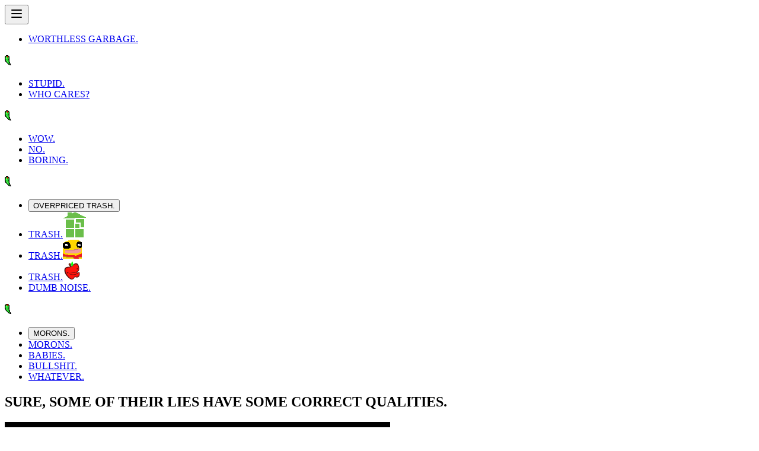

--- FILE ---
content_type: text/javascript; charset=utf-8
request_url: https://www.homestuck.com/assets/008829HS-Bd6QbehE.js
body_size: 203
content:
import{d as l,c as T,o as n,a as e,w as t,e as N,D as s,b as a,a0 as S,a1 as I,T as A,F as o}from"./index-BrWMCGI4.js";const H="/images/hspanels/actSixA6/06926.gif",i=l({__name:"008829HS",setup(R){return(r,E)=>(n(),T(o,null,[e(s,null,{default:t(()=>[...E[0]||(E[0]=[N("SURE, SOME OF THEIR LIES HAVE SOME CORRECT QUALITIES.",-1)])]),_:1}),e(S,null,{default:t(()=>[...E[1]||(E[1]=[a("img",{src:H,alt:"I HOLD MY ACHING HEART."},null,-1)])]),_:1}),e(I,null,{default:t(()=>[...E[2]||(E[2]=[a("p",null,"YES, IT'S TRUE I HATE MANY THINGS, AND WANT THEM DEAD. LIKE ALL NON CHERUBS. WHO AREN'T ME. ",-1),a("p",null," YES, I MOSTLY WANT TO SEE EVERY LIVING THING TURN EXTINCT IN BAD WAYS. AND OK, I'VE ALWAYS BEEN A SUCKER FOR MAKING FUNNY MURDERS HAPPEN. ",-1),a("p",null," BUT THOSE ARE REALLY JUST HOBBIES! THEY DON'T *DEFINE* ME. ",-1)])]),_:1}),e(A,{"next-page-link":"/008830","link-text":"MY TRUE PASSION. IS TELLING STORIES."})],64))}});export{i as default};
